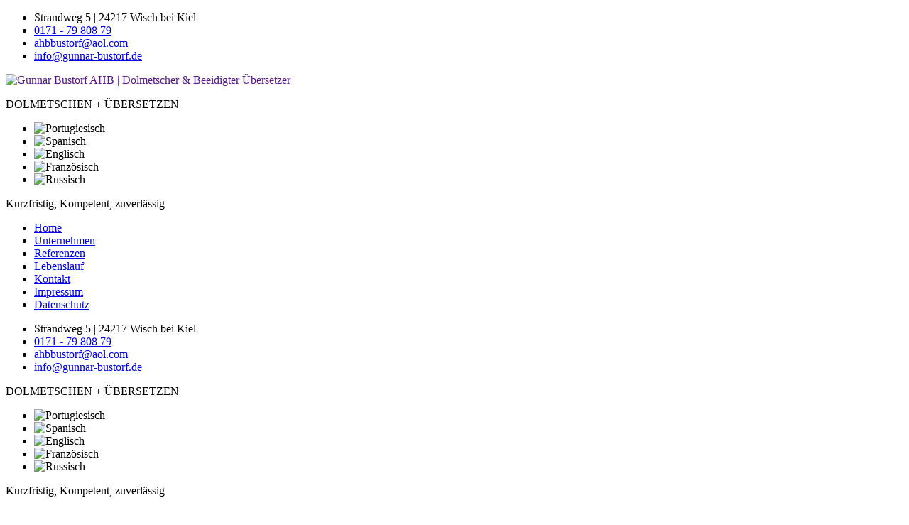

--- FILE ---
content_type: text/html; charset=utf-8
request_url: https://www.gunnar-bustorf.de/
body_size: 39249
content:
<!DOCTYPE html>
<html lang="de" class="no-js">
<head>
  <meta charset="utf-8">
  <title>Home - Gunnar Bustorf AHB | Dolmetscher  &amp; Beeidigter Übersetzer</title>
  <meta name="viewport" content="width=device-width, initial-scale=1, user-scalable=0">
  <link rel="shortcut icon" href="assets/images/favicon.png">
  <link rel="canonical" href="https://www.gunnar-bustorf.de/">

  <meta name="apple-mobile-web-app-capable" content="yes" />
  <meta name="apple-mobile-web-app-status-bar-style" content="black">
  <meta name="mobile-web-app-capable" content="yes">

  
<base href="https://www.gunnar-bustorf.de/" />
<meta name="Generator" content="CMS Made Simple - Copyright (C) 2004-2020. All rights reserved." />
<meta http-equiv="Content-Type" content="text/html; charset=utf-8" />
<meta name="description" content="Gunnar Bustorf AHB | Allgemein beeidigter Dolmetscher und ermächtigter Urkundenübersetzer für Englisch, Französisch, Spanisch, Portugiesisch und Russisch">
<meta name="keywords" content="Übersetzer, Dolmetscher, Beeidigt, Kiel, Plön, Englisch, Französisch, Spanisch, Portugiesisch, Russisch">
  
    <link rel="stylesheet" type="text/css" href="assets/style.php/main.scss" media="screen">
    
  

  
    <script src="assets/js/modernizr.custom.js"></script>
    
  
</head>
<body class="">
  
  <div class="page-wrapper">
    <div class="container">
      <div class="row">
        <header>
          <div class="header-inner">
            <div class="icons-with-text">
              <ul>
                <li class="address">Strandweg 5  |  24217 Wisch bei Kiel</li>
                <li class="phone"><a href="tel:01717980879" title="Anrufen">0171 - 79 808 79</a></li>
                <li class="mail"><a href="mailto:ahbbustorf@aol.com" title="E-Mail schreiben">ahbbustorf@aol.com</a></li>
                <li class="mail"><a href="mailto:info@gunnar-bustorf.de" title="E-Mail schreiben">info@gunnar-bustorf.de</a></li>
              </ul>
            </div>
              <div class="logo">
                  <a href=""><img src="assets/images/logo.png" alt="Gunnar Bustorf AHB | Dolmetscher  &amp; Beeidigter Übersetzer" title="Gunnar Bustorf AHB"></a>
                  <span class="menu-icon"></span>
              </div>
            <div class="map-icons">
              <div class="inner">
                <p class="h4">DOLMETSCHEN + ÜBERSETZEN</p>
                <ul>
                    <li><img src="assets/images/map-1.png" alt="Portugiesisch" title="Dolmetschen und Übersetzen - Protugiesisch"></li>
                    <li><img src="assets/images/map-2.png" alt="Spanisch" title="Dolmetschen und Übersetzen - Spanisch"></li>
                    <li><img src="assets/images/map-3.png" alt="Englisch" title="Dolmetschen und Übersetzen - Englisch"></li>
                    <li><img src="assets/images/map-4.png" alt="Französisch" title="Dolmetschen und Übersetzen - Französisch"></li>
                    <li><img src="assets/images/map-5.png" alt="Russisch" title="Dolmetschen und Übersetzen - Russisch"></li>
                </ul>
                <span class="map-text">Kurzfristig, Kompetent, zuverlässig</span>
              </div>
            </div>
          </div>
        </header>

        <section class="block-first">
          <div class="menu-with-slideshow">
            <div class="menu">
              <ul>

  <li class="menudepth0 first_child active"><a class=" active" href="https://www.gunnar-bustorf.de/" title="Home" >Home</a></li><li class="menudepth0"><a class="" href="https://www.gunnar-bustorf.de/unternehmen.html" title="Unternehmen" >Unternehmen</a></li><li class="menudepth0"><a class="" href="https://www.gunnar-bustorf.de/referenzen.html" title="Referenzen" >Referenzen</a></li><li class="menudepth0"><a class="" href="https://www.gunnar-bustorf.de/lebenslauf.html" title="Lebenslauf" >Lebenslauf</a></li><li class="menudepth0"><a class="" href="https://www.gunnar-bustorf.de/kontakt.html" title="Kontakt" >Kontakt</a></li><li class="menudepth0"><a class="" href="https://www.gunnar-bustorf.de/impressum.html" title="Impressum" >Impressum</a></li><li class="menudepth0 last_child"><a class="" href="https://www.gunnar-bustorf.de/datenschutz.html" title="Datenschutz" >Datenschutz</a></li>
</ul>
              <div class="icons-with-text">
                <ul>
                  <li class="address">Strandweg 5  |  24217 Wisch bei Kiel</li>
                  <li class="phone"><a href="tel:01717980879" title="Anrufen">0171 - 79 808 79</a></li>
                  <li class="mail"><a href="mailto:ahbbustorf@aol.com" title="E-Mail schreiben">ahbbustorf@aol.com</a></li>
                  <li class="mail"><a href="mailto:info@gunnar-bustorf.de" title="E-Mail schreiben">info@gunnar-bustorf.de</a></li>
                </ul>
              </div>
              <div class="map-icons">
                <div class="inner">
                    <p class="h4">DOLMETSCHEN + ÜBERSETZEN</p>
                    <ul>
                        <li><img src="assets/images/map-1.png" alt="Portugiesisch" title="Dolmetschen und Übersetzen - Protugiesisch"></li>
                        <li><img src="assets/images/map-2.png" alt="Spanisch" title="Dolmetschen und Übersetzen - Spanisch"></li>
                        <li><img src="assets/images/map-3.png" alt="Englisch" title="Dolmetschen und Übersetzen - Englisch"></li>
                        <li><img src="assets/images/map-4.png" alt="Französisch" title="Dolmetschen und Übersetzen - Französisch"></li>
                        <li><img src="assets/images/map-5.png" alt="Russisch" title="Dolmetschen und Übersetzen - Russisch"></li>
                    </ul>
                    <span class="map-text">Kurzfristig, Kompetent, zuverlässig</span>
                </div>
              </div>
            </div>
            <div class="slide-show">
              
              <div class="slider">
      <div class="slideshow-slider slider1">
      <div class="slider-bg" style="background-image: url('[data-uri]');">
        <div class="slider-content"><h1>Gunnar Bustorf</h1>
<hr>
<p>Außenhandelsberatung und Sprachdienstleistungen e.K <br>Tel.: 0171/ 79 808 79</p>
<a href="/unternehmen.html" title="Unternehmen">was ich für Sie tun kann</a></div>
      </div>
    </div>
      <div class="slideshow-slider slider1">
      <div class="slider-bg" style="background-image: url('[data-uri]');">
        <div class="slider-content"><p class="h1">Gunnar Bustorf</p>
<hr>
<h2 class="p">Allgemein beeidigter Dolmetscher und Ermächtigter Urkundenübersetzer</h2>
<a href="/unternehmen.html" title="Unternehmen">was ich für Sie tun kann</a></div>
      </div>
    </div>
  
</div>
            </div>
          </div>
        </section>

        
  <section><div class="three-columns">
<div class="col-3"><span class="arrow-text">Deutsch <em>&nbsp;</em> Fremdsprache</span></div>
<div class="col-3"><span class="arrow-text">Fremdsprache <em>&nbsp;</em> Deutsch</span></div>
<div class="col-3"><span class="arrow-text">Fremdsprache <em>&nbsp;</em> Fremdsprache</span></div>
</div></section>


        <!-- four columns start -->
          <section>
              <div class="four-columns">
                  <div class="four-columns-inner">
                      <div class="col-4">
                          <a href="https://www.gunnar-bustorf.de/referenzen.html" title="Referenzen" class="inner-content">
                              <div class="img-div"><img src="assets/images/img1.jpg" alt="Referenzen" title="Referenzen"></div>
                              <div class="img-content"><p>Referenzen</p></div>
                          </a>
                      </div>
                      <div class="col-4">
                          <a href="https://www.gunnar-bustorf.de/unternehmen.html" title="Unternehmen" class="inner-content">
                              <div class="img-div"><img src="assets/images/img2.jpg" alt="Unternehmen" title="Unternehmen"></div>
                              <div class="img-content"><p>Unternehmen</p></div>
                          </a>
                      </div>
                      <div class="col-4">
                          <a href="https://www.gunnar-bustorf.de/lebenslauf.html" title="Lebenslauf" class="inner-content">
                              <div class="img-div"><img src="assets/images/img3.jpg" alt="Lebenslauf" title="Lebenslauf"></div>
                              <div class="img-content"><p>Lebenslauf</p></div>
                          </a>
                      </div>
                      <div class="col-4">
                          <a href="https://www.gunnar-bustorf.de/kontakt.html" title="Kontakt" class="inner-content">
                              <div class="img-div"><img src="assets/images/img4.jpg" alt="Kontakt" title="Kontakt"></div>
                              <div class="img-content"><p>Kontakt</p></div>
                          </a>
                      </div>
                  </div>
              </div>
          </section>
        <!-- four columns end -->

          <footer>
              <div class="footer-left" itemscope itemtype="https://schema.org/Person">
                  <ul>
                      <li itemprop="name">Gunnar Bustorf </li>
                      <li itemprop="streetAddress"> Strandweg 5 </li>
                      <li><span itemprop="postalCode">24217</span> <span itemprop="addressLocality">Wisch bei Kiel</span></li>
                  </ul>
              </div>
              <div class="footer-right">
                  <p>© Design by <a href="https://www.eyedee-media.com/" title="Website aufrufen" target="_blank" rel="noopener">www.eyedee-media.com</a></p>
              </div>
          </footer>
      </div>
    </div>
  </div>
  
    <script src="assets/js/google-apis.js"></script>
    <script src="assets/js/jquery.easing.min.js"></script>
    <script src="assets/js/slick.min.js"></script>
    <script src="assets/js/custom.js"></script>
    
  
</body>
</html>